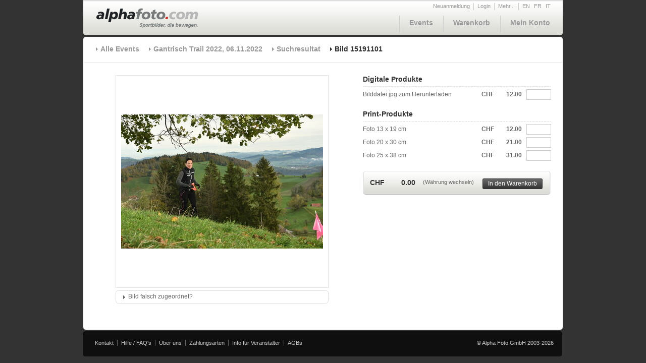

--- FILE ---
content_type: text/html; charset=utf-8
request_url: https://alphafoto.com/image.php?search=1&imageID=15191101&runID=1456&s=f
body_size: 13792
content:
<!DOCTYPE html PUBLIC "-//W3C//DTD XHTML 1.0 Transitional//EN" "http://www.w3.org/TR/xhtml1/DTD/xhtml1-transitional.dtd">
<html xmlns="http://www.w3.org/1999/xhtml">
<!-- **************************************************************************| 
|               (c) Copyright 2008 by nextage GmbH                             |
|******************************************************************************|
| Filename       : index.html                                                  |
| Site           : Alphafoto	                                               |
| Description    :                                                             |
| Version        : 1.00                                                        |
| Autor          : miri vogt / nextage GmbH                                    |
| created at     : 04/11/2009                                                  |
|*************************************************************************** -->
<head>
<meta http-equiv="Content-Type" content="text/html; charset=ISO-8859-1" />


<link rel="stylesheet" href="https://s3.eu-central-1.amazonaws.com/alphafoto2/css/screen.css" type="text/css" media="screen" />
<link rel="stylesheet" href="https://s3.eu-central-1.amazonaws.com/alphafoto2/css/jquery/jquery.autocomplete.css" type="text/css" media="screen" />
<link rel="stylesheet" type="text/css" href="https://s3.eu-central-1.amazonaws.com/alphafoto2/css/print.css" media="print" />
<link rel="shortcut icon" href="../favicon.ico" />


<script type="text/javascript" src="https://s3.eu-central-1.amazonaws.com/alphafoto2/js/jquery/jquery-1.3.2.min.js"></script>
<script type="text/javascript" src="https://s3.eu-central-1.amazonaws.com/alphafoto2/js/jquery/jquery.qtip.js"></script>


<link rel="stylesheet" href="https://s3.eu-central-1.amazonaws.com/alphafoto2/css/jquery/jqzoom.css" type="text/css" media="screen" />
<script type="text/javascript" src="https://s3.eu-central-1.amazonaws.com/alphafoto2/js/jquery/jquery.jqzoom-1.0.1.js"></script>


<script type="text/javascript">

	$(document).ready(function(){
		
		/*** SPECIAL ***/
				
		/*** M�ssen auf allen Seiten vorhanden sein ***/
		$.getScript('https://s3.eu-central-1.amazonaws.com/alphafoto2/js/button.js');
		$.getScript('https://s3.eu-central-1.amazonaws.com/alphafoto2/js/navigation-cart.js');
		$.getScript('https://s3.eu-central-1.amazonaws.com/alphafoto2/js/overlay-box.js');

								$.getScript('https://s3.eu-central-1.amazonaws.com/alphafoto2/js/foto-detail.js');
														
			
	});

</script>
<title>Alphafoto</title>
</head>
<body>
	<div id="container">
	
		<!-- 
			Dynamische Overlay-Boxen:	Eine Overlay Box besteht aus einem DIV mit der class=overlaybox
										und enthält eine eindeutige ID.
		 -->
		<div id="morebox" class="overlaybox">
			<ul>
				<li><a href="https://www.alphafoto.com/contact.php">Kontakt</a></li>
				<li><a href="https://www.alphafoto.com/help.php">Hilfe / FAQ</a></li>
				<li><a href="https://www.alphafoto.com/about.php">&Uuml;ber uns</a></li>
			</ul>
		</div>
		<!-- ENDE: Dynamische Overlay-Boxen -->
		
		<div id="header">
			<a href="https://www.alphafoto.com/index.php"><img src="https://s3.eu-central-1.amazonaws.com/alphafoto2/img/logo_alphafoto.png" /></a>
			<div id="navigation">
				<div id="service">
					<ul>
                    							<li><a href="https://www.alphafoto.com/register.php">Neuanmeldung</a></li>
						<li><a href="login.php">Login</a></li>
                        						<!--
							Overloy-Box Öffner:	Ein A Tag mit der class=openbox, im href Attribut wird angeben welche Overlay-Box dieser öffnet.
												D.h. der Wert im href Attribut muss derselbe sein wie der Wert im Attribut ID der zu öffnenden Overlay Box.
												Bsp: A href=morebox öffnet die Overlay box mit der id=morebox
						 -->
						<li><a class="openbox" href="morebox">Mehr...</a></li>
												<li class="sprache"><a href="https://www.alphafoto.com//image.php?l=en&search=1&imageID=15191101&runID=1456&s=f">EN</a></li>
												<li class="sprache"><a href="https://www.alphafoto.com//image.php?l=fr&search=1&imageID=15191101&runID=1456&s=f">FR</a></li>
												<li class="sprache"><a href="https://www.alphafoto.com//image.php?l=it&search=1&imageID=15191101&runID=1456&s=f">IT</a></li>
											</ul>
				</div>
				<br style="clear:both;" />
				<div id="hauptnavi">
					<!-- 
						A id=cartartcount:	PHP File das die Anzahl Artikel die gerade im Warenkorb liegen zählt und diese Zahl zurück gibt,
											diese wird dann per JavaScript bei "Warenkorb" mit ( ) hinzugefügt.
					-->
					<a id="cartarticlecount" class="invisible" href="/includes/getCartArticleCount.php"></a>
					<ul>
						<li><a href="https://www.alphafoto.com/events.php">Events</a></li>
						<li><a id="cartlink" href="https://www.alphafoto.com/cart.php">Warenkorb <span id="cartcount"></span></a></li>
						<li><a href="account.php">Mein Konto</a></li>
					</ul>
				</div>
			</div>
		</div>
		<div id="currencybox" class="overlaybox">
			<a id="updatecurrency" class="invisible" href="/includes/updateCurrency.php"></a>
			<ul>
				<li><a class="changecurrency  active" href="CHF">Schweizer Franken (CHF)</a></li>
				<li><a class="changecurrency " href="EUR">Euro (EUR)</a></li>
                <li><a class="changecurrency " href="USD">US Dollar (USD)</a></li>
			</ul>
		</div>

		<div id="background-content">
			<div id="content-top"></div>
			<div id="content">
				<div id="breadcrumbs">
					<ul>
                    	<li><a href="events.php">Alle Events</a></li>
						<li><a href="event.php?eventID=1456">Gantrisch Trail 2022, 06.11.2022</a></li>
                        						<li><a href="images.php?runID=1456&s=f">Suchresultat</a></li>
                        						<li class="active">Bild 15191101</li>						
					</ul>
				</div>
				<div id="content-box">
					<div id="left">
						<table id="image-flow" width="100%" cellpadding="0" cellspacing="0">
							<tr>
								<td width="40"></td>
								<td class="image">
                                
<!--									<a href="" class="zoomimg" title="Bild Zoom"> -->
										<img src="https://s3.eu-central-1.amazonaws.com/alphafoto2/images/1456/15191/15191101_p.jpg" border="0" alt="" />
<!--									</a> -->
								</td>
								<td width="40"></td>
							</tr>
							<tr>
								<td height="5" colspan="3"></td>								
							</tr>
							<tr>
								<td>&nbsp;</td>
								<td>
                                    									<div class="box margin-bottom">
										<div class="box-top">
											<img src="https://s3.eu-central-1.amazonaws.com/alphafoto2/img/box-left-top.gif" class="left" />
											<img src="https://s3.eu-central-1.amazonaws.com/alphafoto2/img/box-right-top.gif" class="right">
										</div>
										<div id="formedit0" class="moreoptionscontainer content">
											<a class="moreoptions closed" href="">Bild falsch zugeordnet?</a>											<br style="clear:both;" />
											<div class="formcontainer">
												<form id="broken-image" class="my-account-form" action="" method="post">
                                                <input type="hidden" name="imageID" value="15191101" />
                                                <input type="hidden" name="action" value="imagechangerequest" />
													<table class="broken-image" border="0" cellpadding="0" cellspacing="0">
                                                    															<tr>
															<td colspan="3">Das Bild ist keiner Nummer zugeordnet</td>
														</tr>
                                                        														<tr>
															<td colspan="3">Weitere Startnummern erfassen:</td>
														</tr>
														<tr>
															<td colspan="2"><input id="morestartnumbers" type="text" name="morestartnumbers" class="inp_220" value="" /></td>
															<td align="right" style="font-size:11px;color:#999999;">(Beispiel: 242, 243, 230 ...)</td>
														</tr>
														<tr>
															<td colspan="3">
																<a class="button right submit" style="margin:0px;" href="">
																	<div class="btn-left"></div><div class="btn-middle">Absenden</div><div class="btn-right"></div>
																</a>
																<a class="button right abort" href="">
																	<div class="btn-left"></div><div class="btn-middle">Abbrechen</div><div class="btn-right"></div>
																</a>
															</td>
														</tr>
													</table>
													<input type="submit" name="save" class="invisible" value="save" />
												</form>
											</div>						
										</div>
										<div class="box-bottom">
											<img src="https://s3.eu-central-1.amazonaws.com/alphafoto2/img/box-left-bottom.gif" class="left">
											<img src="https://s3.eu-central-1.amazonaws.com/alphafoto2/img/box-right-bottom.gif" class="right">
										</div>
									</div>
                                    								</td>
								<td>&nbsp;</td>
							</tr>
						</table>				
					</div>
					<!-- 
					
					-->
					<div id="currencyprices" class="invisible">
                    	<div id="CHF">
<div>12.00</div>
<div>12.00</div>
<div>21.00</div>
<div>31.00</div>
<div>0.00</div>
</div>

<div id="EUR">
<div>12.00</div>
<div>12.00</div>
<div>21.00</div>
<div>31.00</div>
<div>0.00</div>
</div>

<div id="USD">
<div>12.00</div>
<div>12.50</div>
<div>23.00</div>
<div>33.00</div>
<div>0.00</div>
</div>
					</div>
					<div id="right">
                    					<form id="updateCart" name="updateCart" action="image.php" method="post">
                    	<input id="sn" type="hidden" name="sn" value="0" />
                    	<input id="artnumber" type="hidden" name="artnumber" value="15191101" />
                    							<h1>Digitale Produkte</h1>
						<table class="bild-details" cellpadding="0" cellspacing="0">
	                        							<tr>
								<td class="beschreibung">Bilddatei jpg zum Herunterladen                                </td>
								<td class="price">
									<span class="currency">CHF</span>
									<span class="price"></span>
                                    <input id="product1" type="hidden" name="product1" class="productvalue" value="22" />
									<input id="price1" type="hidden" name="price1" class="pricevalue calc" value="" />
								</td>
								<td class="menge"><input id="stk1" type="text" name="stk1" class="stk inp_40" value="" /></td>
							</tr>
                            						</table>
                                                
                        	
						<h1>Print-Produkte</h1>
						<table class="bild-details" cellpadding="0" cellspacing="0">
                        								<tr>
								<td class="beschreibung">Foto 13 x 19 cm                                </td>
								<td class="price">
									<span class="currency">CHF</span>
									<span class="price"></span>
                                    <input id="product2" type="hidden" name="product2" class="productvalue" value="1" />
									<input id="price2" type="hidden" name="price2" class="pricevalue calc" value="" />
								</td>
								<td class="menge"><input id="stk2" type="text" name="stk2" class="stk inp_40" value="" /></td>
							</tr>
                            							<tr>
								<td class="beschreibung">Foto 20 x 30 cm                                </td>
								<td class="price">
									<span class="currency">CHF</span>
									<span class="price"></span>
                                    <input id="product3" type="hidden" name="product3" class="productvalue" value="4" />
									<input id="price3" type="hidden" name="price3" class="pricevalue calc" value="" />
								</td>
								<td class="menge"><input id="stk3" type="text" name="stk3" class="stk inp_40" value="" /></td>
							</tr>
                            							<tr>
								<td class="beschreibung">Foto 25 x 38 cm                                </td>
								<td class="price">
									<span class="currency">CHF</span>
									<span class="price"></span>
                                    <input id="product4" type="hidden" name="product4" class="productvalue" value="5" />
									<input id="price4" type="hidden" name="price4" class="pricevalue calc" value="" />
								</td>
								<td class="menge"><input id="stk4" type="text" name="stk4" class="stk inp_40" value="" /></td>
							</tr>
                            						</table>
                                                
                        						<div id="in-den-warenkorb-box">
							<span class="price-big left margin-r">
								<span class="currency">CHF</span>
								<span class="price pricetotal"></span>
								<input type="hidden" id="pricetotal" name="pricetotal" class="pricevalue" value="" />
							</span>
							<span class="zusatz-info left"><a class="openbox" href="currencybox">(W&auml;hrung wechseln)</a></span>
							<a id="updatecart" class="button right margin-r-bigger tooltip" href="/includes/updateCart.php">
								<div class="btn-left"></div><div class="btn-middle">In den Warenkorb</div><div class="btn-right"></div>
								<span class="tooltipcontent">Artikel wurden dem Warenkorb hinzugef&uuml;gt</span>
							</a>
						</div>
           				</form>	
						                                        					</div>											
				</div>				
			</div>
			<div id="content-footer"></div>
		</div>
		<div id="footer">
			<ul>
				<li><a href="contact.php">Kontakt</a></li>
				<li><a href="help.php">Hilfe / FAQ's</a></li>
				<li><a href="about.php">&Uuml;ber uns</a></li>
				<li><a href="payment.php">Zahlungsarten</a></li>
				<li><a href="organizer_info.php">Info f&uuml;r Veranstalter</a></li>
				<li class="last"><a href="agb.php">AGBs</a></li>
			</ul>
			<span class="copyright">&copy; Alpha Foto GmbH 2003-2026</span>
		</div>
	</div>
	
	<div id="test"></div>
	
</body>
</html>
